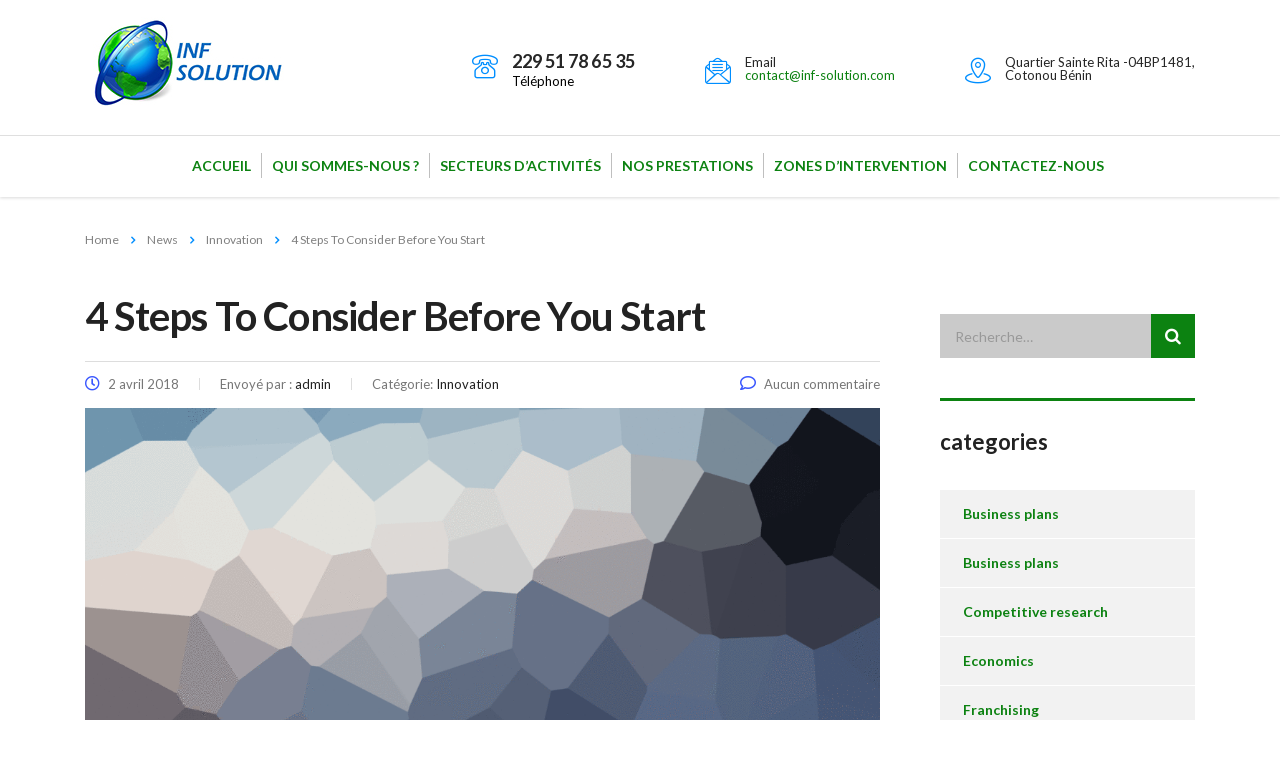

--- FILE ---
content_type: text/html; charset=UTF-8
request_url: https://inf-solution.com/4-steps-to-consider-before-you-start/
body_size: 15077
content:
<!DOCTYPE html>
<html lang="fr-FR" class="stm-site-preloader">
<head>
    <meta charset="UTF-8">
    <meta name="viewport" content="width=device-width, initial-scale=1">
    <link rel="profile" href="http://gmpg.org/xfn/11">
    <link rel="pingback" href="https://inf-solution.com/xmlrpc.php">
    <title>4 Steps To Consider Before You Start &#8211; INF SOLUTION</title>
<link rel='dns-prefetch' href='//js.stripe.com' />
<link rel='dns-prefetch' href='//fonts.googleapis.com' />
<link rel='dns-prefetch' href='//s.w.org' />
<link rel="alternate" type="application/rss+xml" title="INF SOLUTION &raquo; Flux" href="https://inf-solution.com/feed/" />
<link rel="alternate" type="application/rss+xml" title="INF SOLUTION &raquo; Flux des commentaires" href="https://inf-solution.com/comments/feed/" />
<link rel="alternate" type="application/rss+xml" title="INF SOLUTION &raquo; 4 Steps To Consider Before You Start Flux des commentaires" href="https://inf-solution.com/4-steps-to-consider-before-you-start/feed/" />
		<script type="text/javascript">
			window._wpemojiSettings = {"baseUrl":"https:\/\/s.w.org\/images\/core\/emoji\/13.0.0\/72x72\/","ext":".png","svgUrl":"https:\/\/s.w.org\/images\/core\/emoji\/13.0.0\/svg\/","svgExt":".svg","source":{"concatemoji":"https:\/\/inf-solution.com\/wp-includes\/js\/wp-emoji-release.min.js?ver=5.5.17"}};
			!function(e,a,t){var n,r,o,i=a.createElement("canvas"),p=i.getContext&&i.getContext("2d");function s(e,t){var a=String.fromCharCode;p.clearRect(0,0,i.width,i.height),p.fillText(a.apply(this,e),0,0);e=i.toDataURL();return p.clearRect(0,0,i.width,i.height),p.fillText(a.apply(this,t),0,0),e===i.toDataURL()}function c(e){var t=a.createElement("script");t.src=e,t.defer=t.type="text/javascript",a.getElementsByTagName("head")[0].appendChild(t)}for(o=Array("flag","emoji"),t.supports={everything:!0,everythingExceptFlag:!0},r=0;r<o.length;r++)t.supports[o[r]]=function(e){if(!p||!p.fillText)return!1;switch(p.textBaseline="top",p.font="600 32px Arial",e){case"flag":return s([127987,65039,8205,9895,65039],[127987,65039,8203,9895,65039])?!1:!s([55356,56826,55356,56819],[55356,56826,8203,55356,56819])&&!s([55356,57332,56128,56423,56128,56418,56128,56421,56128,56430,56128,56423,56128,56447],[55356,57332,8203,56128,56423,8203,56128,56418,8203,56128,56421,8203,56128,56430,8203,56128,56423,8203,56128,56447]);case"emoji":return!s([55357,56424,8205,55356,57212],[55357,56424,8203,55356,57212])}return!1}(o[r]),t.supports.everything=t.supports.everything&&t.supports[o[r]],"flag"!==o[r]&&(t.supports.everythingExceptFlag=t.supports.everythingExceptFlag&&t.supports[o[r]]);t.supports.everythingExceptFlag=t.supports.everythingExceptFlag&&!t.supports.flag,t.DOMReady=!1,t.readyCallback=function(){t.DOMReady=!0},t.supports.everything||(n=function(){t.readyCallback()},a.addEventListener?(a.addEventListener("DOMContentLoaded",n,!1),e.addEventListener("load",n,!1)):(e.attachEvent("onload",n),a.attachEvent("onreadystatechange",function(){"complete"===a.readyState&&t.readyCallback()})),(n=t.source||{}).concatemoji?c(n.concatemoji):n.wpemoji&&n.twemoji&&(c(n.twemoji),c(n.wpemoji)))}(window,document,window._wpemojiSettings);
		</script>
		<style type="text/css">
img.wp-smiley,
img.emoji {
	display: inline !important;
	border: none !important;
	box-shadow: none !important;
	height: 1em !important;
	width: 1em !important;
	margin: 0 .07em !important;
	vertical-align: -0.1em !important;
	background: none !important;
	padding: 0 !important;
}
</style>
	<link rel='stylesheet' id='sb_instagram_styles-css'  href='https://inf-solution.com/wp-content/plugins/instagram-feed/css/sbi-styles.min.css?ver=2.8' type='text/css' media='all' />
<link rel='stylesheet' id='wp-block-library-css'  href='https://inf-solution.com/wp-includes/css/dist/block-library/style.min.css?ver=5.5.17' type='text/css' media='all' />
<link rel='stylesheet' id='wc-block-vendors-style-css'  href='https://inf-solution.com/wp-content/plugins/woocommerce/packages/woocommerce-blocks/build/vendors-style.css?ver=4.0.0' type='text/css' media='all' />
<link rel='stylesheet' id='wc-block-style-css'  href='https://inf-solution.com/wp-content/plugins/woocommerce/packages/woocommerce-blocks/build/style.css?ver=4.0.0' type='text/css' media='all' />
<link rel='stylesheet' id='contact-form-7-css'  href='https://inf-solution.com/wp-content/plugins/contact-form-7/includes/css/styles.css?ver=5.3.2' type='text/css' media='all' />
<link rel='stylesheet' id='stm-stm-css'  href='https://inf-solution.com/wp-content/uploads/stm_fonts/stm/stm.css?ver=1.0' type='text/css' media='all' />
<link rel='stylesheet' id='stm_zoom_main-css'  href='https://inf-solution.com/wp-content/plugins/eroom-zoom-meetings-webinar//assets/css/frontend/main.css?ver=1.1.9' type='text/css' media='all' />
<link rel='stylesheet' id='linear-css'  href='https://inf-solution.com/wp-content/plugins/eroom-zoom-meetings-webinar//wp-custom-fields-theme-options/assets/linearicons/linear.css?ver=1.1.9' type='text/css' media='all' />
<link rel='stylesheet' id='tp_twitter_plugin_css-css'  href='https://inf-solution.com/wp-content/plugins/recent-tweets-widget/tp_twitter_plugin.css?ver=1.0' type='text/css' media='screen' />
<link rel='stylesheet' id='rs-plugin-settings-css'  href='https://inf-solution.com/wp-content/plugins/revslider/public/assets/css/rs6.css?ver=6.3.9' type='text/css' media='all' />
<style id='rs-plugin-settings-inline-css' type='text/css'>
#rs-demo-id {}
</style>
<link rel='stylesheet' id='woocommerce-layout-css'  href='https://inf-solution.com/wp-content/plugins/woocommerce/assets/css/woocommerce-layout.css?ver=5.0.3' type='text/css' media='all' />
<link rel='stylesheet' id='woocommerce-smallscreen-css'  href='https://inf-solution.com/wp-content/plugins/woocommerce/assets/css/woocommerce-smallscreen.css?ver=5.0.3' type='text/css' media='only screen and (max-width: 768px)' />
<link rel='stylesheet' id='woocommerce-general-css'  href='https://inf-solution.com/wp-content/plugins/woocommerce/assets/css/woocommerce.css?ver=5.0.3' type='text/css' media='all' />
<style id='woocommerce-inline-inline-css' type='text/css'>
.woocommerce form .form-row .required { visibility: visible; }
</style>
<link rel='stylesheet' id='bootstrap-css'  href='https://inf-solution.com/wp-content/themes/consulting/assets/css/bootstrap.min.css?ver=5.2.4' type='text/css' media='all' />
<link rel='stylesheet' id='vc_font_awesome_5_shims-css'  href='https://inf-solution.com/wp-content/plugins/js_composer/assets/lib/bower/font-awesome/css/v4-shims.min.css?ver=6.5.0' type='text/css' media='all' />
<style id='vc_font_awesome_5_shims-inline-css' type='text/css'>
body #wrapper .fa.fa-facebook{font-family:'Font Awesome 5 Brands' !important;}
</style>
<link rel='stylesheet' id='vc_font_awesome_5-css'  href='https://inf-solution.com/wp-content/plugins/js_composer/assets/lib/bower/font-awesome/css/all.min.css?ver=6.5.0' type='text/css' media='all' />
<style id='vc_font_awesome_5-inline-css' type='text/css'>
body #wrapper .fa.fa-map-marker{font-family:'FontAwesome' !important;} body .fa.fa-map-marker:before{content:"\f041"}
</style>
<link rel='stylesheet' id='font-awesome-css'  href='https://inf-solution.com/wp-content/themes/consulting/assets/css/font-awesome.min.css?ver=5.2.4' type='text/css' media='all' />
<link rel='stylesheet' id='consulting-style-css'  href='https://inf-solution.com/wp-content/themes/consulting/style.css?ver=5.2.4' type='text/css' media='all' />
<link rel='stylesheet' id='consulting-layout-css'  href='https://inf-solution.com/wp-content/themes/consulting/assets/css/layouts/layout_barcelona/main.css?ver=5.2.4' type='text/css' media='all' />
<style id='consulting-layout-inline-css' type='text/css'>
.page_title{ background-repeat: no-repeat !important; background-image: url() !important; }.mtc, .mtc_h:hover{
					color: #222831!important
				}.stc, .stc_h:hover{
					color: #4a57fe!important
				}.ttc, .ttc_h:hover{
					color: #3a57fe!important
				}.mbc, .mbc_h:hover, .stm-search .stm_widget_search button{
					background-color: #222831!important
				}.sbc, .sbc_h:hover{
					background-color: #4a57fe!important
				}.tbc, .tbc_h:hover{
					background-color: #3a57fe!important
				}.mbdc, .mbdc_h:hover{
					border-color: #222831!important
				}.sbdc, .sbdc_h:hover{
					border-color: #4a57fe!important
				}.tbdc, .tbdc_h:hover{
					border-color: #3a57fe!important
				}.footer_widgets a { color: #fff; }
</style>
<link rel='stylesheet' id='select2-css'  href='https://inf-solution.com/wp-content/themes/consulting/assets/css/select2.min.css?ver=5.2.4' type='text/css' media='all' />
<link rel='stylesheet' id='header_builder-css'  href='https://inf-solution.com/wp-content/themes/consulting/assets/css/header_builder.css?ver=5.2.4' type='text/css' media='all' />
<link rel='stylesheet' id='consulting-default-font-css'  href='https://fonts.googleapis.com/css?family=Open+Sans%3A400%2C300%2C300italic%2C400italic%2C600%2C600italic%2C700%2C700italic%2C800%2C800italic%26subset%3Dlatin%2Cgreek%2Cgreek-ext%2Cvietnamese%2Ccyrillic-ext%2Clatin-ext%2Ccyrillic%7CMontserrat%3A400%2C500%2C600%2C600semi-bold%2C700%2C700bold&#038;ver=5.2.4' type='text/css' media='all' />
<link rel='stylesheet' id='fancybox-css'  href='https://inf-solution.com/wp-content/themes/consulting/assets/css/jquery.fancybox.css?ver=5.2.4' type='text/css' media='all' />
<link rel='stylesheet' id='stm-skin-custom-generated-css'  href='https://inf-solution.com/wp-content/uploads/stm_uploads/skin-custom.css?ver=540961' type='text/css' media='all' />
<link rel='stylesheet' id='consulting-global-styles-css'  href='https://inf-solution.com/wp-content/themes/consulting/assets/css/layouts/global_styles/main.css?ver=5.2.4' type='text/css' media='all' />
<style id='consulting-global-styles-inline-css' type='text/css'>

    
        .elementor-widget-video .eicon-play {
            border-color: #3a57fe;
            background-color: #3a57fe;
        }

        .elementor-widget-wp-widget-nav_menu ul li,
        .elementor-widget-wp-widget-nav_menu ul li a {
            color: #0c8211;
        }

        .elementor-widget-wp-widget-nav_menu ul li.current-cat:hover>a,
        .elementor-widget-wp-widget-nav_menu ul li.current-cat>a,
        .elementor-widget-wp-widget-nav_menu ul li.current-menu-item:hover>a,
        .elementor-widget-wp-widget-nav_menu ul li.current-menu-item>a,
        .elementor-widget-wp-widget-nav_menu ul li.current_page_item:hover>a,
        .elementor-widget-wp-widget-nav_menu ul li.current_page_item>a,
        .elementor-widget-wp-widget-nav_menu ul li:hover>a {
            border-left-color: #008eff;
        }

        div.elementor-widget-button a.elementor-button,
        div.elementor-widget-button .elementor-button {
            background-color: #0c8211;
        }

        div.elementor-widget-button a.elementor-button:hover,
        div.elementor-widget-button .elementor-button:hover {
            background-color: #3a57fe;
            color: #0c8211;
        }

        .elementor-default .elementor-text-editor ul:not(.elementor-editor-element-settings) li:before,
        .elementor-default .elementor-widget-text-editor ul:not(.elementor-editor-element-settings) li:before {
            color: #008eff;
        }

        .consulting_elementor_wrapper .elementor-tabs .elementor-tabs-content-wrapper .elementor-tab-mobile-title,
        .consulting_elementor_wrapper .elementor-tabs .elementor-tabs-wrapper .elementor-tab-title {
            background-color: #3a57fe;
        }

        .consulting_elementor_wrapper .elementor-tabs .elementor-tabs-content-wrapper .elementor-tab-mobile-title,
        .consulting_elementor_wrapper .elementor-tabs .elementor-tabs-wrapper .elementor-tab-title a {
            color: #0c8211;
        }

        .consulting_elementor_wrapper .elementor-tabs .elementor-tabs-content-wrapper .elementor-tab-mobile-title.elementor-active,
        .consulting_elementor_wrapper .elementor-tabs .elementor-tabs-wrapper .elementor-tab-title.elementor-active {
            background-color: #0c8211;
        }

        .consulting_elementor_wrapper .elementor-tabs .elementor-tabs-content-wrapper .elementor-tab-mobile-title.elementor-active,
        .consulting_elementor_wrapper .elementor-tabs .elementor-tabs-wrapper .elementor-tab-title.elementor-active a {
            color: #3a57fe;
        }

        .radial-progress .circle .mask .fill {
            background-color: #3a57fe;
        }

    

    
</style>
<link rel='stylesheet' id='cc-builder-awesome-css-css'  href='https://inf-solution.com/wp-content/plugins/cost-calculator-builder/frontend/dist/css/all.min.css?ver=2.1.3' type='text/css' media='all' />
<link rel='stylesheet' id='calc-builder-app-css-css'  href='https://inf-solution.com/wp-content/plugins/cost-calculator-builder/frontend/dist/bundle.css?ver=2.1.3' type='text/css' media='all' />
<link rel='stylesheet' id='ccb-material-css-css'  href='https://inf-solution.com/wp-content/plugins/cost-calculator-builder/frontend/dist/css/material.css?ver=2.1.3' type='text/css' media='all' />
<link rel='stylesheet' id='ccb-material-style-css-css'  href='https://inf-solution.com/wp-content/plugins/cost-calculator-builder/frontend/dist/css/material-styles.css?ver=2.1.3' type='text/css' media='all' />
<link rel='stylesheet' id='js_composer_front-css'  href='https://inf-solution.com/wp-content/plugins/js_composer/assets/css/js_composer.min.css?ver=6.5.0' type='text/css' media='all' />
<link rel='stylesheet' id='stm_hb_main-css'  href='https://inf-solution.com/wp-content/plugins/pearl-header-builder/assets/frontend/assets/css/header/main.css?ver=1.0' type='text/css' media='all' />
<link rel='stylesheet' id='stm_hb_sticky-css'  href='https://inf-solution.com/wp-content/plugins/pearl-header-builder/assets/frontend/assets/vendor/sticky.css?ver=1.0' type='text/css' media='all' />
<link rel='stylesheet' id='fontawesome-css'  href='https://inf-solution.com/wp-content/plugins/pearl-header-builder/assets/frontend/assets/css/font-awesome.min.css?ver=1.0' type='text/css' media='all' />
<link rel='stylesheet' id='stm-google-fonts-css'  href='//fonts.googleapis.com/css?family=Lato%7CLato%3Aregular%2Citalic%2C700%2C100%2C100italic%2C300%2C300italic%2C700italic%2C900%2C900italic&#038;subset=latin%2Clatin-ext&#038;ver=5.2.4' type='text/css' media='all' />
<script type='text/javascript' src='https://inf-solution.com/wp-includes/js/jquery/jquery.js?ver=1.12.4-wp' id='jquery-core-js'></script>
<script type='text/javascript' src='https://inf-solution.com/wp-content/plugins/revslider/public/assets/js/rbtools.min.js?ver=6.3.9' id='tp-tools-js'></script>
<script type='text/javascript' src='https://inf-solution.com/wp-content/plugins/revslider/public/assets/js/rs6.min.js?ver=6.3.9' id='revmin-js'></script>
<script type='text/javascript' src='https://inf-solution.com/wp-content/plugins/woocommerce/assets/js/jquery-blockui/jquery.blockUI.min.js?ver=2.70' id='jquery-blockui-js'></script>
<script type='text/javascript' id='wc-add-to-cart-js-extra'>
/* <![CDATA[ */
var wc_add_to_cart_params = {"ajax_url":"\/wp-admin\/admin-ajax.php","wc_ajax_url":"\/?wc-ajax=%%endpoint%%","i18n_view_cart":"Voir le panier","cart_url":"https:\/\/inf-solution.com","is_cart":"","cart_redirect_after_add":"no"};
/* ]]> */
</script>
<script type='text/javascript' src='https://inf-solution.com/wp-content/plugins/woocommerce/assets/js/frontend/add-to-cart.min.js?ver=5.0.3' id='wc-add-to-cart-js'></script>
<script type='text/javascript' src='https://inf-solution.com/wp-content/plugins/js_composer/assets/js/vendors/woocommerce-add-to-cart.js?ver=6.5.0' id='vc_woocommerce-add-to-cart-js-js'></script>
<script type='text/javascript' src='https://js.stripe.com/v3/?ver=5.5.17' id='calc-stripe-js'></script>
<link rel="https://api.w.org/" href="https://inf-solution.com/wp-json/" /><link rel="alternate" type="application/json" href="https://inf-solution.com/wp-json/wp/v2/posts/2196" /><link rel="EditURI" type="application/rsd+xml" title="RSD" href="https://inf-solution.com/xmlrpc.php?rsd" />
<link rel="wlwmanifest" type="application/wlwmanifest+xml" href="https://inf-solution.com/wp-includes/wlwmanifest.xml" /> 
<link rel='prev' title='8 Tips for Building a Bankable Business' href='https://inf-solution.com/8-tips-for-building-a-bankable-business/' />
<link rel='next' title='A Fruitful Retirement: Social Security Benefit' href='https://inf-solution.com/a-fruitful-retirement-social-security-benefit/' />
<meta name="generator" content="WordPress 5.5.17" />
<meta name="generator" content="WooCommerce 5.0.3" />
<link rel="canonical" href="https://inf-solution.com/4-steps-to-consider-before-you-start/" />
<link rel='shortlink' href='https://inf-solution.com/?p=2196' />
<link rel="alternate" type="application/json+oembed" href="https://inf-solution.com/wp-json/oembed/1.0/embed?url=https%3A%2F%2Finf-solution.com%2F4-steps-to-consider-before-you-start%2F" />
<link rel="alternate" type="text/xml+oembed" href="https://inf-solution.com/wp-json/oembed/1.0/embed?url=https%3A%2F%2Finf-solution.com%2F4-steps-to-consider-before-you-start%2F&#038;format=xml" />
<script type="text/javascript">window.wp_data = {"ccb_ajax_add_review":"d2e09cf2ef"};</script><script type="text/javascript">window.ccb_nonces = {"save_settings":"3de95cd08a"};</script>        <script>
            var daysStr = "Days";
            var hoursStr = "Hours";
            var minutesStr = "Minutes";
            var secondsStr = "Seconds";
        </script>
            <script type="text/javascript">
        var stm_wpcfto_ajaxurl = 'https://inf-solution.com/wp-admin/admin-ajax.php';
    </script>

    <style>
        .vue_is_disabled {
            display: none;
        }
    </style>
        <script>
        var stm_wpcfto_nonces = {"load_modal":"998a36cd29","load_content":"0a26170bdc","get_image_url":"d0481bc57c","start_quiz":"5e462c917e","user_answers":"8edd958b88","get_order_info":"16cfde18ff","user_orders":"eb1d0d8220","stm_lms_get_instructor_courses":"70ddadba19","stm_lms_add_comment":"6037303e45","stm_lms_get_comments":"c9d945c8a7","stm_lms_login":"0fbd206a91","stm_lms_register":"d883c6ea47","stm_lms_become_instructor":"f4300c0a49","stm_lms_enterprise":"b91c731a2a","stm_lms_get_user_courses":"36fe869f22","stm_lms_get_user_quizzes":"e37b29e299","stm_lms_wishlist":"e4ab7632a1","stm_lms_save_user_info":"bcf3b81fe3","stm_lms_lost_password":"833ea490e7","stm_lms_change_avatar":"d5f28d064d","stm_lms_delete_avatar":"dd6717efad","stm_lms_complete_lesson":"824850d5ed","stm_lms_use_membership":"fed344598b","stm_lms_change_featured":"bbaf533039","stm_lms_delete_course_subscription":"672282508a","stm_lms_get_reviews":"454da0e48c","stm_lms_add_review":"4014412d57","stm_lms_add_to_cart":"ccee68acc6","stm_lms_delete_from_cart":"5660a1f1e6","stm_lms_purchase":"8a76401953","stm_lms_send_message":"3878536473","stm_lms_get_user_conversations":"5a0abfe817","stm_lms_get_user_messages":"10115e0f41","stm_curriculum":"edd19eb758","stm_manage_posts":"cbde1c9183","stm_lms_change_post_status":"ea51d55c8e","stm_curriculum_create_item":"4cc409a468","stm_curriculum_get_item":"e77c3ded7b","stm_save_questions":"0b6855d6f6","stm_save_title":"445d7278cb","stm_save_settings":"ff364bd75b","stm_lms_tables_update":"4dda3bc825","stm_lms_get_enterprise_groups":"6dff25e3de","stm_lms_get_enterprise_group":"65051b107d","stm_lms_add_enterprise_group":"82285d949d","stm_lms_delete_enterprise_group":"f1280f0b0d","stm_lms_add_to_cart_enterprise":"1a699407b9","stm_lms_get_user_ent_courses":"98ef48163f","stm_lms_delete_user_ent_courses":"680ee5133c","stm_lms_add_user_ent_courses":"d9a889bf4d","stm_lms_change_ent_group_admin":"496f3cbc97","stm_lms_delete_user_from_group":"d11ed8fe03","stm_lms_import_groups":"4499fa770b","stm_lms_upload_file_assignment":"6a13fd0203","stm_lms_delete_assignment_file":"7ac15947d7","stm_lms_save_draft_content":"3dac4f8cec","stm_lms_accept_draft_assignment":"0a03259470","stm_lms_get_assignment_data":"51daea7e04","stm_lms_get_instructor_assingments":"01c6e80cf1","stm_lms_get_user_assingments":"30a224ff7d","stm_lms_edit_user_answer":"fffab4224e","stm_lms_get_user_points_history":"58a9c9fc3c","stm_lms_buy_for_points":"5bcc88e515","stm_lms_get_point_users":"f357800bc9","stm_lms_get_user_points_history_admin":"2fac1a890d","stm_lms_change_points":"905c269bba","stm_lms_delete_points":"ef3d32dc5f","stm_lms_get_user_bundles":"9d9ab5c219","stm_lms_change_bundle_status":"072c540820","stm_lms_delete_bundle":"22e710de52","stm_lms_get_co_courses":"1cfef12886","stm_lms_check_certificate_code":"df50ccdf70","wpcfto_upload_file":"e14f048d98"};
    </script>
            <script type="text/javascript">
            var ajaxurl = 'https://inf-solution.com/wp-admin/admin-ajax.php';
            var stm_ajax_load_events = '17c6c73211';
            var stm_ajax_load_portfolio = '89f9160de2';
            var stm_ajax_add_event_member_sc = 'a83dec1fd2';
            var stm_custom_register = '596bbacecb';
            var stm_get_prices = 'de4dd382f2';
            var stm_get_history = 'ccb4be3263';
            var consulting_install_plugin = 'ab87499e4b';
            var stm_ajax_add_review = '83ef72fe13';
        </script>
        	<noscript><style>.woocommerce-product-gallery{ opacity: 1 !important; }</style></noscript>
	<style type="text/css">.recentcomments a{display:inline !important;padding:0 !important;margin:0 !important;}</style><meta name="generator" content="Powered by WPBakery Page Builder - drag and drop page builder for WordPress."/>
<meta name="generator" content="Powered by Slider Revolution 6.3.9 - responsive, Mobile-Friendly Slider Plugin for WordPress with comfortable drag and drop interface." />
<script type="text/javascript">function setREVStartSize(e){
			//window.requestAnimationFrame(function() {				 
				window.RSIW = window.RSIW===undefined ? window.innerWidth : window.RSIW;	
				window.RSIH = window.RSIH===undefined ? window.innerHeight : window.RSIH;	
				try {								
					var pw = document.getElementById(e.c).parentNode.offsetWidth,
						newh;
					pw = pw===0 || isNaN(pw) ? window.RSIW : pw;
					e.tabw = e.tabw===undefined ? 0 : parseInt(e.tabw);
					e.thumbw = e.thumbw===undefined ? 0 : parseInt(e.thumbw);
					e.tabh = e.tabh===undefined ? 0 : parseInt(e.tabh);
					e.thumbh = e.thumbh===undefined ? 0 : parseInt(e.thumbh);
					e.tabhide = e.tabhide===undefined ? 0 : parseInt(e.tabhide);
					e.thumbhide = e.thumbhide===undefined ? 0 : parseInt(e.thumbhide);
					e.mh = e.mh===undefined || e.mh=="" || e.mh==="auto" ? 0 : parseInt(e.mh,0);		
					if(e.layout==="fullscreen" || e.l==="fullscreen") 						
						newh = Math.max(e.mh,window.RSIH);					
					else{					
						e.gw = Array.isArray(e.gw) ? e.gw : [e.gw];
						for (var i in e.rl) if (e.gw[i]===undefined || e.gw[i]===0) e.gw[i] = e.gw[i-1];					
						e.gh = e.el===undefined || e.el==="" || (Array.isArray(e.el) && e.el.length==0)? e.gh : e.el;
						e.gh = Array.isArray(e.gh) ? e.gh : [e.gh];
						for (var i in e.rl) if (e.gh[i]===undefined || e.gh[i]===0) e.gh[i] = e.gh[i-1];
											
						var nl = new Array(e.rl.length),
							ix = 0,						
							sl;					
						e.tabw = e.tabhide>=pw ? 0 : e.tabw;
						e.thumbw = e.thumbhide>=pw ? 0 : e.thumbw;
						e.tabh = e.tabhide>=pw ? 0 : e.tabh;
						e.thumbh = e.thumbhide>=pw ? 0 : e.thumbh;					
						for (var i in e.rl) nl[i] = e.rl[i]<window.RSIW ? 0 : e.rl[i];
						sl = nl[0];									
						for (var i in nl) if (sl>nl[i] && nl[i]>0) { sl = nl[i]; ix=i;}															
						var m = pw>(e.gw[ix]+e.tabw+e.thumbw) ? 1 : (pw-(e.tabw+e.thumbw)) / (e.gw[ix]);					
						newh =  (e.gh[ix] * m) + (e.tabh + e.thumbh);
					}				
					if(window.rs_init_css===undefined) window.rs_init_css = document.head.appendChild(document.createElement("style"));					
					document.getElementById(e.c).height = newh+"px";
					window.rs_init_css.innerHTML += "#"+e.c+"_wrapper { height: "+newh+"px }";				
				} catch(e){
					console.log("Failure at Presize of Slider:" + e)
				}					   
			//});
		  };</script>
<style type="text/css" title="dynamic-css" class="options-output">.top_nav_wr .top_nav .logo a img{width:170px;}body,
					body .vc_general.vc_btn3 small,
					.vc_testimonials.style_4.navigation-arrows .vc_testimonials_carousel_wr .item .testimonial_info,
					.default_widgets .widget.widget_nav_menu ul li .children li,
					.default_widgets .widget.widget_categories ul li .children li,
					.default_widgets .widget.widget_product_categories ul li .children li,
					.stm_sidebar .widget.widget_nav_menu ul li .children li,
					.stm_sidebar .widget.widget_categories ul li .children li,
					.stm_sidebar .widget.widget_product_categories ul li .children li,
					.shop_widgets .widget.widget_nav_menu ul li .children li,
					.shop_widgets .widget.widget_categories ul li .children li,
					.shop_widgets .widget.widget_product_categories ul li .children li,
					body.header_style_4 .header_top .icon_text .text strong, normal-font{font-family:Lato;} h1, .h1,
					h2, .h2,
					h3, .h3,
					h4, .h4,
					h5, .h5,
					h6, .h6,
					.staff_list.grid.short-view ul .staff_custom_link a,
					.stm_works_wr.grid_with_carousel .owl-stage-outer .info .title,
					.stocks_table .single-item div.exchange_box .stock-exchange,
					.stm-header__hb .stm-navigation__default ul li,
					.vc_testimonials.style_4.navigation-bullets .vc_testimonials_carousel_wr .item > p,
					.vc_testimonials.style_4.navigation-arrows .vc_testimonials_carousel_wr .item > p,
					.icon_box.style_1.icon_left p,
					.stm_pricing_plan .top .title,
					.stm_pricing_plan .top .price,
					.stm_pricing_plan .top .subtitle,
					.stm_pricing_plan .top .stm_label,
					.top_nav .top_nav_wrapper > ul,
					.top_nav .icon_text strong,
					.stm_testimonials .item .testimonial-info .testimonial-text .name,
					.stats_counter .counter_title,
					.stm_contact .stm_contact_info .stm_contact_job,
					.vacancy_table_wr .vacancy_table thead th,
					.testimonials_carousel .testimonial .info .position,
					.testimonials_carousel .testimonial .info .company,
					.stm_gmap_wrapper .gmap_addresses .addresses .item .title,
					.company_history > ul > li .year,
					.stm_works_wr.grid .stm_works .item .item_wr .title,
					.stm_works_wr.grid_with_filter .stm_works .item .info .title,
					body .vc_general.vc_btn3,
					.consulting-rev-title,
					.consulting-rev-title-2,
					.consulting-rev-title-3,
					.consulting-rev-text,
					body .vc_tta-container .vc_tta.vc_general.vc_tta-tabs.theme_style .vc_tta-tabs-container .vc_tta-tabs-list .vc_tta-tab a,
					strong, b,
					.button,
					.woocommerce a.button,
					.woocommerce button.button,
					.woocommerce input.button,
					.woocommerce-cart .wc-proceed-to-checkout a.checkout-button,
					.woocommerce input.button.alt,
					.request_callback p,
					ul.comment-list .comment .comment-author,
					.page-numbers .page-numbers,
					#footer .footer_widgets .widget.widget_recent_entries ul li a,
					.default_widgets .widget.widget_nav_menu ul li,
					.default_widgets .widget.widget_categories ul li,
					.default_widgets .widget.widget_product_categories ul li,
					.stm_sidebar .widget.widget_nav_menu ul li, .stm_sidebar .widget.widget_categories ul li,
					.stm_sidebar .widget.widget_product_categories ul li,
					.shop_widgets .widget.widget_nav_menu ul li,
					.shop_widgets .widget.widget_categories ul li,
					.shop_widgets .widget.widget_product_categories ul li,
					.default_widgets .widget.widget_recent_entries ul li a,
					.stm_sidebar .widget.widget_recent_entries ul li a,
					.shop_widgets .widget.widget_recent_entries ul li a,
					.staff_bottom_wr .staff_bottom .infos .info,
					.woocommerce .widget_price_filter .price_slider_amount .button,
					.woocommerce ul.product_list_widget li .product-title,
					.woocommerce ul.products li.product .price,
					.woocommerce a.added_to_cart,
					.woocommerce div.product .woocommerce-tabs ul.tabs li a,
					.woocommerce div.product form.cart .variations label,
					.woocommerce table.shop_table th,
					.woocommerce-cart table.cart th.product-name a,
					.woocommerce-cart table.cart td.product-name a,
					.woocommerce-cart table.cart th .amount,
					.woocommerce-cart table.cart td .amount,
					.stm_services .item .item_wr .content .read_more,
					.staff_list ul li .staff_info .staff_department,
					.stm_partner.style_2 .stm_partner_content .position,
					.comment-body .comment-text ul li,
					body.header_style_4 .header_top .icon_text.big .text strong,
					.info_box .read_more,
					.stm_services_tabs .service_tab_item .service_name,
					.stm_services_tabs .services_categories ul li a,
					.stm_services_tabs .service_tab_item .service_cost,
					.vc_custom_heading .subtitle,
					.stm_gmap_wrapper .gmap_addresses .addresses .item .title,
					.info_box h4,
					.testimonials_carousel.style_2 .item .testimonial-info .testimonial-text .name,
					.staff_carousel_item .staff_department,
					body.header_style_5 .header_top .info-text strong,
					.stm_works_wr.grid_2.style_1 .stm_works .item .item_wr .title,
					.stm_works_wr.grid_2.style_2 .stm_works .item .item_wr .title,
					.stm_works_wr.grid_with_filter.style_1 .stm_works .item .item_wr .title,
					.stm_works_wr.grid_with_filter.style_2 .stm_works .item .item_wr .title,
					body.header_style_7 .side_nav .main_menu_nav > li > a,
					body.header_style_7 .side_nav .main_menu_nav > li ul li a,
					body .vc_progress_bar .vc_label,
					body .quote_box .quote,
					body .quote_box .author_info .author_name,
					.wpb_wrapper .vc_pie_chart,
					.stm_portfolio_info .stm_portfolio_info_row .item .portfolio_info_title,
					.stm_events_modern .stm_events_modern_list .item .item_wr .content .stm_events_modern_row .event_speaker_content .event_speaker_name a,
					body.header_style_5 .header_top .info-text b, #header, .icon_box.style_5 .text_more, .heading-font, .stm_works_wr.grid_with_filter.style_1 .works_filter a, .vc_testimonials.style_3.navigation-arrows .vc_testimonials_carousel_wr .item>p,
					.testimonials_carousel.style_1:not(.disable_carousel) .testimonial .info .stm_testimonial_excerpt p{font-family:Lato;}body{font-weight:400;}body{font-size:14px;}p{font-size:14px;}p{line-height:22px;}h1, .h1{font-weight:700;}h1, .h1{font-size:48px;}h1, .h1{line-height:54px;}h1, .h1{text-transform:none;}h1, .h1{letter-spacing:-1.9px;}h2, .h2{font-weight:700;}h2, .h2{font-size:40px;}h2, .h2{line-height:44px;}h2, .h2{text-transform:none;}h2, .h2{letter-spacing:-0.8px;}h3, .h3{font-weight:700;}h3, .h3{font-size:28px;}h3, .h3{line-height:34px;}h3, .h3{text-transform:none;}h4, .h4{font-weight:600;}h4, .h4{font-size:24px;}h4, .h4{line-height:30px;}h4, .h4{text-transform:none;}h5, .h5{font-weight:600;}h5, .h5{font-size:22px;}h5, .h5{line-height:26px;}h5, .h5{text-transform:none;}h6, .h6{font-weight:600;}h6, .h6{font-size:15px;}h6, .h6{line-height:30px;}h6, .h6{text-transform:none;}</style>
<style type="text/css" data-type="vc_shortcodes-custom-css">.vc_custom_1459505959648{margin-bottom: -60px !important;}.vc_custom_1452702342137{padding-right: 45px !important;}.vc_custom_1456126057085{margin-bottom: 20px !important;}.vc_custom_1452700243026{margin-bottom: 39px !important;}.vc_custom_1545392437751{margin-bottom: 0px !important;}</style><noscript><style> .wpb_animate_when_almost_visible { opacity: 1; }</style></noscript></head>
<body class="post-template-default single single-post postid-2196 single-format-standard theme-consulting woocommerce-no-js site_layout_barcelona stm_top_bar_style_2  header_style_3 mobile_grid_landscape vc_sidebar_page eroom-enabled wpb-js-composer js-comp-ver-6.5.0 vc_responsive">
<div id="wrapper">
    <div id="fullpage" class="content_wrapper">
                        <header id="header">
                            <style type="text/css" id="styles-stm_hb_settings">@media (max-width:1023px) and (min-width:425px) {.stm-header__element.object720{order: -2300}}@media (max-width:425px) {.stm-header__element.object720{order: -2300}}.stm-header__element.object720{}@media (max-width:1023px) and (min-width:425px) {.stm-header__element.object499{order: -2110}}@media (max-width:425px) {.stm-header__element.object499{order: -2110}}.stm-header__element.object499{}@media (max-width:1023px) and (min-width:425px) {.stm-header__element.object479{order: -2200}}@media (max-width:425px) {.stm-header__element.object479{order: -2200}}.stm-header__element.object479{}@media (max-width:1023px) and (min-width:425px) {.stm-header__element.object676{order: -2200}}@media (max-width:425px) {.stm-header__element.object676{order: -2200}}.stm-header__element.object676{}@media (max-width:1023px) and (min-width:425px) {.stm-header__element.object717{order: -2200}}@media (max-width:425px) {.stm-header__element.object717{order: -2200}}.stm-header__element.object717{}.stm-header{}.stm-header:before{}.stm-header__row_color_top{color:#ffffff;} .stm-header__row_color_top .stm-icontext__text {color:#ffffff;} .stm-header__row_color_top a {color:#ffffff;} .stm-header__row_color_top .dropdown-toggle {color:#ffffff!important;} .stm-header__row_color_top a:hover, .stm-navigation__default > ul > li > a:hover {color:#4a57fe!important;} .stm-header__row_color_top li:hover a {color:#4a57fe;} .stm-header__row_color_top .stm-switcher__trigger_default:after {border-top-color:#ffffff;} .stm-header__row_color_top .dropdown-toggle:after {border-top-color:#ffffff!important;}.stm-header__row_color_top:before{background-color:#262626;}.stm-header__row_color_center{padding-top:17px;padding-bottom:13px;} .stm-header__row_color_center .stm-icontext__text {color:;} .stm-header__row_color_center a {color:;} .stm-header__row_color_center .dropdown-toggle {color:!important;} .stm-header__row_color_center li:hover > a {color:#4a57fe!important;} .stm-header__row_color_center a:hover, .stm-navigation__default > ul > li > a:hover {color:#4a57fe!important;} .stm-header__row_color_center a > .divider {color:!important;} .stm-header__row_color_center a:hover > .divider {color:!important;} .stm-header__row_color_center li:hover > a > .divider {color:!important;} .stm-header__row_color_center .stm-switcher__trigger_default:after {border-top-color:;} .stm-header__row_color_center .dropdown-toggle:after {border-top-color:!important;}.stm-header__row_color_center:before{}.stm-header__row_color_bottom{padding-top:17px;padding-bottom:19px;} .stm-header__row_color_bottom .stm-icontext__text {color:;} .stm-header__row_color_bottom a {color:;} .stm-header__row_color_bottom .dropdown-toggle {color:!important;} .stm-header__row_color_bottom a:hover, .stm-navigation__default > ul > li > a:hover {color:!important;} .stm-header__row_color_bottom li:hover a {color:;} .stm-header__row_color_bottom .stm-switcher__trigger_default:after {border-top-color:;} .stm-header__row_color_bottom .dropdown-toggle:after {border-top-color:!important;}.stm-header__row_color_bottom:before{}                .stm_hb_mtc,.stm_hb_mtc_h:hover,.stm_hb_mtc_b:before,.stm_hb_mtc_b_h:hover:before,.stm_hb_mtc_a:after,.stm_hb_mtc_a_h:hover:after,.stm_hb_mtc_a_h.active,.mini-cart {color: #010101 !important}
                            .stm_hb_stc,.stm_hb_stc_h:hover,.stm_hb_stc_a:after,.stm_hb_stc_a_h:hover:after,.stm_hb_stc_b:before,.stm_hb_stc_b_h:hover:before {color: #3595d6 !important}
                            .stm_hb_ttc,.stm_hb_ttc_h:hover,.stm_hb_ttc_a:after,.stm_hb_ttc_a_h:hover:after,.stm_hb_ttc_b:before,.stm_hb_ttc_b_h:hover:before {color: #3595d6 !important}
                            .stm_hb_mbc,.stm_hb_mbc_h:hover,.stm_hb_mbc_b:before,.stm_hb_mbc_b_h:hover:before,.stm_hb_mbc_a:after,.stm_hb_mbc_a_h:hover:after,.stm_hb_mbc_h.active,.stm-search .stm_widget_search button[type=submit] {background-color: #010101 !important}
                            .stm_hb_sbc,.stm_hb_sbc_h:hover,.stm_hb_sbc_a:after,.stm_hb_sbc_a_h:hover:after,.stm_hb_sbc_b:before,.stm_hb_sbc_b_h:hover:before {background-color: #3595d6 !important}
                            .stm_hb_tbc,.stm_hb_tbc_h:hover,.stm_hb_tbc_h.active,.stm_hb_tbc_a:after,.stm_hb_tbc_a_h:hover:after,.stm_hb_tbc_b:before,.stm_hb_tbc_b_h:hover:before {background-color: #3595d6 !important}
                            .stm_hb_mbdc,.stm_hb_mbdc_h:hover,.stm_hb_mbdc_b:before,.stm_hb_mbdc_b_h:hover:before,.stm_hb_mbdc_a:after,.stm_hb_mbdc_a_h:hover:after,.stm-search .stm_widget_search .form-control:focus {border-color: #010101 !important}
                            .stm_hb_sbdc,.stm_hb_sbdc_h:hover,.stm_hb_sbdc_a:after,.stm_hb_sbdc_a_h:hover:after,.stm_hb_sbdc_b:before,.stm_hb_sbdc_b_h:hover:before {border-color: #3595d6 !important}
                            .stm_hb_tbdc,.stm_hb_tbdc_h:hover,.stm_hb_tbdc_a:after,.stm_hb_tbdc_a_h:hover:after,.stm_hb_tbdc_b:before,.stm_hb_tbdc_b_h:hover:before {border-color: #3595d6 !important}
            </style>
<script type="text/javascript">
    var stm_sticky = '';
</script>

<div class="stm-header stm-header__hb" id="stm_stm_hb_settings">
					
            <div class="stm-header__row_color stm-header__row_color_center elements_in_row_2">
                <div class="container">
                    <div class="stm-header__row stm-header__row_center">
						                                <div class="stm-header__cell stm-header__cell_left">
									                                            <div class="stm-header__element object499 stm-header__element_">
												

	<div class="stm-logo">
		<a href="https://inf-solution.com" title="">
                            <img width="199" height="90" src="https://inf-solution.com/wp-content/uploads/2019/09/logo-inf.jpg" class="attachment-full size-full" alt="" loading="lazy" />            		</a>
	</div>
                                              </div>
										                                </div>
							                                <div class="stm-header__cell stm-header__cell_right">
									                                            <div class="stm-header__element object479 stm-header__element_">
												
	<div class="stm-iconbox">
					<i class="stm-iconbox__icon stm_hb_mtc stm-iconbox__icon_left icon_22px stm-phone_13"></i>
				<div class="stm-iconbox__info">
							<div class="stm-iconbox__text stm-iconbox__text_nomargin" >
					229 51 78 65 35				</div>
						
				<div class="stm-iconbox__description" >
					<a class="stm_hb_mtc" href="#" data-toggle="modal" data-target="#iconBoxModal_1480">Téléphone</a>				</div>

					</div>
	</div>




    <div class="modal"
         id="iconBoxModal_1480"
         tabindex="-1"
         role="dialog"
         aria-labelledby="headerModal1480">
        <div class="modal-dialog" style="width:600px;" role="document">
            <div class="modal-content">

                <div class="modal-body">
                    <div class="stm-content">
                        <div class="row">
							                        </div>
                    </div>
                </div>

            </div>
        </div>
    </div>

                                            </div>
										                                            <div class="stm-header__element object676 stm-header__element_">
												
	<div class="stm-iconbox">
					<i class="stm-iconbox__icon stm_hb_mtc stm-iconbox__icon_left icon_22px stm-mail_13"></i>
				<div class="stm-iconbox__info">
						
				<div class="stm-iconbox__description" >
					Email <br><a>contact@inf-solution.com</a>				</div>

					</div>
	</div>


                                            </div>
										                                            <div class="stm-header__element object717 stm-header__element_">
												
	<div class="stm-iconbox">
					<i class="stm-iconbox__icon stm_hb_mtc stm-iconbox__icon_left icon_22px stm-pin_13"></i>
				<div class="stm-iconbox__info">
						
				<div class="stm-iconbox__description" >
					Quartier Sainte Rita -04BP1481,<br>Cotonou Bénin				</div>

					</div>
	</div>


                                            </div>
										                                </div>
							                    </div>
                </div>
            </div>
				
            <div class="stm-header__row_color stm-header__row_color_bottom elements_in_row_1">
                <div class="container">
                    <div class="stm-header__row stm-header__row_bottom">
						                                <div class="stm-header__cell stm-header__cell_center">
									                                            <div class="stm-header__element object720 stm-header__element_default">
												
        
        <style type="text/css">body .stm-header__hb .stm-header__element.object720 .stm-navigation > ul > li:hover > a, body .stm-header__hb .stm-header__element.object720 .stm-navigation > ul > li > a:hover { color: #262626 !important; }.stm-header__hb .stm-header__element.object720 .stm-navigation > ul > li .sub-menu li a { color: #002e5b !important; }.stm-header__hb .stm-header__element.object720 .stm-navigation > ul > li .sub-menu li a:hover { color: #262626 !important; }</style>
    
    <div class="stm-navigation heading_font stm-navigation__default stm-navigation__default stm-navigation__none stm-navigation__" >
        
        <ul >
			<li id="menu-item-7045" class="menu-item menu-item-type-post_type menu-item-object-page menu-item-home menu-item-7045"><a href="https://inf-solution.com/">Accueil</a></li>
<li id="menu-item-7046" class="menu-item menu-item-type-post_type menu-item-object-page menu-item-7046"><a href="https://inf-solution.com/qui-sommes-nous/">Qui sommes-nous ?</a></li>
<li id="menu-item-7048" class="menu-item menu-item-type-post_type menu-item-object-page menu-item-7048"><a href="https://inf-solution.com/secteurs-d-activites/">Secteurs d’activités</a></li>
<li id="menu-item-7113" class="menu-item menu-item-type-post_type menu-item-object-page menu-item-7113"><a href="https://inf-solution.com/nos-prestations/">Nos Prestations</a></li>
<li id="menu-item-7111" class="menu-item menu-item-type-post_type menu-item-object-page menu-item-7111"><a href="https://inf-solution.com/zones-dintervention/">Zones d’intervention</a></li>
<li id="menu-item-7112" class="menu-item menu-item-type-post_type menu-item-object-page menu-item-7112"><a href="https://inf-solution.com/contactez-nous/">Contactez-nous</a></li>
        </ul>


		
    </div>

                                            </div>
										                                </div>
							                    </div>
                </div>
            </div>
		</div>


<div class="stm-header__overlay"></div>

<div class="stm_mobile__header">
    <div class="container">
        <div class="stm_flex stm_flex_center stm_flex_last stm_flex_nowrap">
                            <div class="stm_mobile__logo">
                    <a href="https://inf-solution.com/"
                       title="Home">
                        <img src="https://inf-solution.com/wp-content/themes/consulting/assets/images/tmp/layout_barcelona/logo_dark.svg"
                             alt="Site Logo"/>
                    </a>
                </div>
                        <div class="stm_mobile__switcher stm_flex_last js_trigger__click"
                 data-element=".stm-header, .stm-header__overlay"
                 data-toggle="false">
                <span class="stm_hb_mbc"></span>
                <span class="stm_hb_mbc"></span>
                <span class="stm_hb_mbc"></span>
            </div>
        </div>
    </div>
</div>                    </header>
        <div id="main" >
            	<div class="page_title transparent disable_title">
					<div class="container">
				            <div class="breadcrumbs">
                <!-- Breadcrumb NavXT 6.6.0 -->
<span typeof="v:Breadcrumb"><a rel="v:url" property="v:title" title="Go to INF SOLUTION." href="https://inf-solution.com" class="home">Home</a></span><span><i class="fa fa-angle-right"></i></span><span property="itemListElement" typeof="ListItem"><a property="item" typeof="WebPage" title="Go to News." href="https://inf-solution.com/blog/" class="post-root post post-post"><span property="name">News</span></a><meta property="position" content="2"></span><span><i class="fa fa-angle-right"></i></span><span property="itemListElement" typeof="ListItem"><a property="item" typeof="WebPage" title="Go to the Innovation category archives." href="https://inf-solution.com/category/innovation/" class="taxonomy category"><span property="name">Innovation</span></a><meta property="position" content="3"></span><span><i class="fa fa-angle-right"></i></span><span property="itemListElement" typeof="ListItem"><span property="name">4 Steps To Consider Before You Start</span><meta property="position" content="4"></span>            </div>
        							</div>
			</div>
            <div class="container">

<div class="content-area">

	<article id="post-2196" class="post-2196 post type-post status-publish format-standard has-post-thumbnail hentry category-innovation">
    <div class="entry-content consulting_elementor_wrapper">
                    <div class="vc_row wpb_row vc_row-fluid"><div class="wpb_column vc_column_container vc_col-sm-12 vc_col-lg-9 vc_col-md-9"><div class="vc_column-inner vc_custom_1452702342137"><div class="wpb_wrapper"><div class="vc_custom_heading no_stripe text_align_left" ><h2 style="text-align: left" class="consulting-custom-title">4 Steps To Consider Before You Start</h2></div><div class="post_details_wr ">
    
<div class="stm_post_info">
	<div class="stm_post_details clearfix">
		<ul class="clearfix">
			<li class="post_date">
				<i class="fa fa fa-clock-o"></i>
				2 avril 2018			</li>
			<li class="post_by">Envoyé par :				<span>admin</span>
			</li>
			<li class="post_cat">Catégorie:				<span>Innovation</span>
			</li>
		</ul>
		<div class="comments_num">
			<a href="https://inf-solution.com/4-steps-to-consider-before-you-start/#respond"><i class="fa fa-comment-o"></i>Aucun commentaire </a>
		</div>
	</div>
			<div class="post_thumbnail">
			<img width="1110" height="550" src="https://inf-solution.com/wp-content/uploads/2019/09/placeholder-1110x550.gif" class="attachment-consulting-image-1110x550-croped size-consulting-image-1110x550-croped wp-post-image" alt="placeholder" loading="lazy" />		</div>
	</div></div>
	<div class="wpb_text_column wpb_content_element  vc_custom_1456126057085" >
		<div class="wpb_wrapper">
			<p>The new wordpress theme called Consulting WP has been lauded by critics for its presentation. The theme is made by Style Mix Themes, who have been key players in the theme industry for a long time. People were excited to see what they would come up with next; their specialty has always been designing industry specific themes. This time they have focused on the consultation industry and have hit a home run.</p>
<p>There are many great things within the theme which are the cause of its popularity. The biggest factor is the appearance of the theme; it disrupts theme design clichés without being unprofessional. The different possible color combinations are also being appreciated by many companies. The theme continues to rise in popularity and many other companies have expressed an interest in deploying it on their new websites. The creators of the theme are happy with the response and have vowed to create further themes exploring the same concepts</p>

		</div>
	</div>
<div class="vc_row wpb_row vc_inner vc_row-fluid vc_custom_1452700243026"><div class="wpb_column vc_column_container vc_col-sm-6"><div class="vc_column-inner"><div class="wpb_wrapper">
	<div class="wpb_text_column wpb_content_element " >
		<div class="wpb_wrapper">
			<ul>
<li style="margin-bottom: 15px;"><strong>Growth through innovation/creativity:</strong><br />
<span style="font-size: 13px;">Rather than be constrained by ideas for new products, services and new markets coming from just a few people, a Thinking Corporation can tap into the employees.</span></li>
<li style="margin-bottom: 15px;"><strong>Increased profits:</strong><br />
<span style="font-size: 13px;">The corporation will experience an increase in profits due to savings in operating costs as well as sales from new products, services and ventures.</span></li>
</ul>

		</div>
	</div>
</div></div></div><div class="wpb_column vc_column_container vc_col-sm-6"><div class="vc_column-inner"><div class="wpb_wrapper">
	<div class="wpb_text_column wpb_content_element " >
		<div class="wpb_wrapper">
			<ul>
<li style="margin-bottom: 15px;"><strong>Higher business values:</strong><br />
<span style="font-size: 13px;">The link between profits and business value means that the moment a corporation creates a new sustainable level of profit, the business value is adjusted accordingly.</span></li>
<li style="margin-bottom: 15px;"><strong>Lower staff turnover:</strong><br />
<span style="font-size: 13px;">This, combined with the culture that must exist for innovation and creativity to flourish, means that new employees will be attracted to the organization.</span></li>
</ul>

		</div>
	</div>
</div></div></div></div><div class="post_bottom_wr ">
    <div class="post_bottom media">
		</div></div><div class="about_author_wr ">
    </div><div class="stm-spacing" id="stm-spacing-697431a6251da"></div>
<script>
    (function($){
        "use strict";
        var spacingID = 'stm-spacing-697431a6251da',
            lgSpacing = '80',
            mdSpacing = '80',
            smSpacing = '30',
            xsSpacing = '20';

        function stmSpacing() {
            if ( window.matchMedia("(min-width: 1200px)").matches && lgSpacing ) {
                $( '#' + spacingID ).css ( "height", lgSpacing );
            } else if ( window.matchMedia("(max-width: 1199px) and (min-width: 992px )").matches && mdSpacing ) {
                $( '#' + spacingID ).css ( "height", mdSpacing );
            } else if ( window.matchMedia("(max-width: 991px) and (min-width: 768px )").matches && smSpacing ) {
                $( '#' + spacingID ).css ( "height", smSpacing );
            } else if ( window.matchMedia("(max-width: 767px)").matches && xsSpacing ) {
                $( '#' + spacingID ).css ( "height", xsSpacing );
            } else {
                $( '#' + spacingID ).css ( "height", "" );
            }
        }

        $(document).ready(function() {
            stmSpacing();
        });

        $(window).resize(function() {
            stmSpacing();
        });

    })(jQuery);
</script></div></div></div><div class="wpb_column vc_column_container vc_col-sm-3 vc_hidden-sm vc_hidden-xs"><div class="vc_column-inner "><div class="wpb_wrapper">
<div class="stm_sidebar">

            <style type="text/css" scoped>
            .vc_custom_1533640275437{margin-bottom: 40px !important;padding-top: 30px !important;}.vc_custom_1452662201783{margin-right: 0px !important;margin-bottom: 40px !important;margin-left: 0px !important;}.vc_custom_1452056633692{padding-top: 37px !important;padding-right: 30px !important;padding-bottom: 40px !important;padding-left: 30px !important;}.vc_custom_1559381219201{margin-bottom: 9px !important;}.vc_custom_1559381225781{margin-bottom: 17px !important;}        </style>
        <div class="vc_row wpb_row vc_row-fluid vc_custom_1533640275437"><div class="wpb_column vc_column_container vc_col-sm-12"><div class="vc_column-inner "><div class="wpb_wrapper"><div class="vc_wp_search wpb_content_element"><aside class="widget widget_search"><form method="get" class="search-form" action="https://inf-solution.com/">
	<input type="search" class="form-control" placeholder="Recherche…" value="" name="s" />
	<button type="submit"><i class="fa fa-search"></i></button>
</form></aside></div><div class="vc_wp_categories wpb_content_element"><aside class="widget widget_categories"><h5 class="widget_title">categories</h5>
			<ul>
					<li class="cat-item cat-item-16"><a href="https://inf-solution.com/category/business-plans/">Business plans</a>
</li>
	<li class="cat-item cat-item-17"><a href="https://inf-solution.com/category/business-plans-fr/">Business plans</a>
</li>
	<li class="cat-item cat-item-19"><a href="https://inf-solution.com/category/competitive-research-analysis/">Competitive research</a>
</li>
	<li class="cat-item cat-item-20"><a href="https://inf-solution.com/category/economics/">Economics</a>
</li>
	<li class="cat-item cat-item-24"><a href="https://inf-solution.com/category/franchising/">Franchising</a>
</li>
	<li class="cat-item cat-item-25"><a href="https://inf-solution.com/category/funding-trends/">Funding trends</a>
</li>
	<li class="cat-item cat-item-28"><a href="https://inf-solution.com/category/innovation/">Innovation</a>
</li>
	<li class="cat-item cat-item-1"><a href="https://inf-solution.com/category/non-classe/">Non classé</a>
</li>
			</ul>

			</aside></div></div></div></div></div><div class="vc_row wpb_row vc_row-fluid third_bg_color vc_custom_1452662201783"><div class="wpb_column vc_column_container vc_col-sm-12"><div class="vc_column-inner vc_custom_1452056633692"><div class="wpb_wrapper"><div class="vc_custom_heading vc_custom_1559381219201 text_align_left" ><h4 style="font-size: 16px;color: #222222;text-align: left" class="consulting-custom-title">how can we help you?</h4></div>
	<div class="wpb_text_column wpb_content_element  vc_custom_1559381225781" >
		<div class="wpb_wrapper">
			<p><span style="font-size: 13px; line-height: 22px; color: #222222;">Contact us at the Consulting WP office nearest to you or submit a business inquiry online.</span></p>

		</div>
	</div>
<div class="vc_btn3-container vc_btn3-inline" ><a class="vc_general vc_btn3 vc_btn3-size-sm vc_btn3-shape-rounded vc_btn3-style-flat vc_btn3-icon-left vc_btn3-color-white" href="http://consulting.stylemixthemes.com/contact-us/" title=""><i class="vc_btn3-icon fa fa-phone-square"></i> contacts</a></div></div></div></div></div><div class="vc_row wpb_row vc_row-fluid"><div class="wpb_column vc_column_container vc_col-sm-12"><div class="vc_column-inner "><div class="wpb_wrapper"><div class="vc_wp_archives wpb_content_element"><aside class="widget widget_archive"><h5 class="widget_title">archive</h5>		<label class="screen-reader-text" for="archives-dropdown--1">archive</label>
		<select id="archives-dropdown--1" name="archive-dropdown">
			
			<option value="">Sélectionner un mois</option>
				<option value='https://inf-solution.com/2021/02/'> février 2021 </option>
	<option value='https://inf-solution.com/2019/12/'> décembre 2019 </option>
	<option value='https://inf-solution.com/2018/04/'> avril 2018 </option>
	<option value='https://inf-solution.com/2015/12/'> décembre 2015 </option>

		</select>

<script type="text/javascript">
/* <![CDATA[ */
(function() {
	var dropdown = document.getElementById( "archives-dropdown--1" );
	function onSelectChange() {
		if ( dropdown.options[ dropdown.selectedIndex ].value !== '' ) {
			document.location.href = this.options[ this.selectedIndex ].value;
		}
	}
	dropdown.onchange = onSelectChange;
})();
/* ]]&gt; */
</script>
			</aside></div><div class="vc_wp_tagcloud wpb_content_element"><aside class="widget widget_tag_cloud"><h5 class="widget_title">tags</h5><div class="tagcloud"><a href="https://inf-solution.com/tag/401k/" class="tag-cloud-link tag-link-31 tag-link-position-1" style="font-size: 8pt;" aria-label="401K (1 élément)">401K</a>
<a href="https://inf-solution.com/tag/advisors/" class="tag-cloud-link tag-link-34 tag-link-position-2" style="font-size: 8pt;" aria-label="advisors (1 élément)">advisors</a>
<a href="https://inf-solution.com/tag/benchmarks/" class="tag-cloud-link tag-link-35 tag-link-position-3" style="font-size: 8pt;" aria-label="benchmarks (1 élément)">benchmarks</a>
<a href="https://inf-solution.com/tag/consulting/" class="tag-cloud-link tag-link-36 tag-link-position-4" style="font-size: 22pt;" aria-label="consulting (2 éléments)">consulting</a>
<a href="https://inf-solution.com/tag/finance/" class="tag-cloud-link tag-link-39 tag-link-position-5" style="font-size: 8pt;" aria-label="finance (1 élément)">finance</a>
<a href="https://inf-solution.com/tag/ideas/" class="tag-cloud-link tag-link-42 tag-link-position-6" style="font-size: 8pt;" aria-label="ideas (1 élément)">ideas</a>
<a href="https://inf-solution.com/tag/market/" class="tag-cloud-link tag-link-44 tag-link-position-7" style="font-size: 8pt;" aria-label="market (1 élément)">market</a>
<a href="https://inf-solution.com/tag/millenials/" class="tag-cloud-link tag-link-45 tag-link-position-8" style="font-size: 8pt;" aria-label="millenials (1 élément)">millenials</a>
<a href="https://inf-solution.com/tag/online-services/" class="tag-cloud-link tag-link-46 tag-link-position-9" style="font-size: 22pt;" aria-label="online services (2 éléments)">online services</a>
<a href="https://inf-solution.com/tag/planning/" class="tag-cloud-link tag-link-51 tag-link-position-10" style="font-size: 8pt;" aria-label="planning (1 élément)">planning</a>
<a href="https://inf-solution.com/tag/portfolios/" class="tag-cloud-link tag-link-52 tag-link-position-11" style="font-size: 22pt;" aria-label="portfolios (2 éléments)">portfolios</a>
<a href="https://inf-solution.com/tag/themeforest/" class="tag-cloud-link tag-link-55 tag-link-position-12" style="font-size: 8pt;" aria-label="themeforest (1 élément)">themeforest</a>
<a href="https://inf-solution.com/tag/tips/" class="tag-cloud-link tag-link-58 tag-link-position-13" style="font-size: 8pt;" aria-label="tips (1 élément)">tips</a></div>
</aside></div></div></div></div></div>
    
</div></div></div></div></div><div data-vc-full-width="true" data-vc-full-width-init="false" class="vc_row wpb_row vc_row-fluid third_bg_color vc_custom_1459505959648"><div class="wpb_column vc_column_container vc_col-sm-12"><div class="vc_column-inner "><div class="wpb_wrapper">
<section class="vc_cta3-container" >
    <div class="vc_general vc_cta3 third_bg_color vc_cta3-style-flat vc_cta3-shape-square vc_cta3-align-left vc_cta3-color-classic vc_cta3-icon-size-md vc_cta3-actions-right vc_custom_1545392437751 style=""">
                        <div class="vc_cta3_content-container">
                                    <div class="vc_cta3-content">
                <header class="vc_cta3-content-header">
                    <div class="vc_custom_heading" ><h2 style="font-size: 20px;color: #000000;line-height: 24px" class="consulting-custom-title">Looking for a First-Class Business Plan Consultant?</h2></div>                                    </header>
                            </div>
                        <div class="vc_cta3-actions"><div class="vc_btn3-container vc_btn3-right" ><a class="vc_general vc_btn3 vc_btn3-size-md vc_btn3-shape-rounded vc_btn3-style-flat vc_btn3-icon-right vc_btn3-color-theme_style_2" href="#" title="">get a quote <i class="vc_btn3-icon fa fa-chevron-right"></i></a></div></div>        </div>
                    </div>
</section></div></div></div></div><div class="vc_row-full-width vc_clearfix"></div>
            </div>
</article> <!-- #post-## -->
</div>

    </div> <!--.container-->
    </div> <!--#main-->
    </div> <!--.content_wrapper-->
            
        <footer id="footer" class="footer style_2 no-copyright">
            
                                                <div class="widgets_row">
                        <div class="container">
                            <div class="footer_widgets">
                                <div class="row">
                                                                            <div class="col-lg-3 col-md-3 col-sm-6 col-xs-12">
                                                                                                                                                                                                                                                                                    <section id="text-3" class="widget widget_text">			<div class="textwidget"><p><a href="https://inf-solution.com/qui-sommes-nous/">Qui sommes-nous ?</a></p>
</div>
		</section>                                        </div>
                                                                            <div class="col-lg-3 col-md-3 col-sm-6 col-xs-12">
                                                                                        <section id="text-4" class="widget widget_text">			<div class="textwidget"><p><a href="https://inf-solution.com/contactez-nous/">Contactez-nous</a></p>
</div>
		</section>                                        </div>
                                                                            <div class="col-lg-3 col-md-3 col-sm-6 col-xs-12">
                                                                                        <section id="text-5" class="widget widget_text">			<div class="textwidget"><p><a href="https://inf-solution.com/mentions-legales/">Mentions légales</a></p>
</div>
		</section>                                        </div>
                                                                            <div class="col-lg-3 col-md-3 col-sm-6 col-xs-12">
                                                                                        <section id="text-6" class="widget widget_text">			<div class="textwidget"><p><a href="//www.agence221.com/" target="_blank" rel="noopener noreferrer">Réalisation : agence221.com</a></p>
</div>
		</section>                                        </div>
                                                                    </div>
                            </div>
                        </div>
                    </div>
                            
                    </footer>
            </div> <!--#wrapper-->
<!-- Instagram Feed JS -->
<script type="text/javascript">
var sbiajaxurl = "https://inf-solution.com/wp-admin/admin-ajax.php";
</script>
<script type="text/html" id="wpb-modifications"></script>	<script type="text/javascript">
		(function () {
			var c = document.body.className;
			c = c.replace(/woocommerce-no-js/, 'woocommerce-js');
			document.body.className = c;
		})()
	</script>
	<link rel='stylesheet' id='vc_google_fonts_abril_fatfaceregular-css'  href='//fonts.googleapis.com/css?family=Abril+Fatface%3Aregular&#038;ver=5.5.17' type='text/css' media='all' />
<script type='text/javascript' id='contact-form-7-js-extra'>
/* <![CDATA[ */
var wpcf7 = {"apiSettings":{"root":"https:\/\/inf-solution.com\/wp-json\/contact-form-7\/v1","namespace":"contact-form-7\/v1"}};
/* ]]> */
</script>
<script type='text/javascript' src='https://inf-solution.com/wp-content/plugins/contact-form-7/includes/js/scripts.js?ver=5.3.2' id='contact-form-7-js'></script>
<script type='text/javascript' src='https://inf-solution.com/wp-content/plugins/eroom-zoom-meetings-webinar//assets/js/frontend/jquery.countdown.js?ver=1.1.9' id='stm_jquery.countdown-js'></script>
<script type='text/javascript' src='https://inf-solution.com/wp-content/plugins/eroom-zoom-meetings-webinar//assets/js/frontend/main.js?ver=1.1.9' id='stm_zoom_main-js'></script>
<script type='text/javascript' src='https://inf-solution.com/wp-content/plugins/woocommerce/assets/js/js-cookie/js.cookie.min.js?ver=2.1.4' id='js-cookie-js'></script>
<script type='text/javascript' id='woocommerce-js-extra'>
/* <![CDATA[ */
var woocommerce_params = {"ajax_url":"\/wp-admin\/admin-ajax.php","wc_ajax_url":"\/?wc-ajax=%%endpoint%%"};
/* ]]> */
</script>
<script type='text/javascript' src='https://inf-solution.com/wp-content/plugins/woocommerce/assets/js/frontend/woocommerce.min.js?ver=5.0.3' id='woocommerce-js'></script>
<script type='text/javascript' id='wc-cart-fragments-js-extra'>
/* <![CDATA[ */
var wc_cart_fragments_params = {"ajax_url":"\/wp-admin\/admin-ajax.php","wc_ajax_url":"\/?wc-ajax=%%endpoint%%","cart_hash_key":"wc_cart_hash_a3503dbf846fd66a08758bf434b76a3b","fragment_name":"wc_fragments_a3503dbf846fd66a08758bf434b76a3b","request_timeout":"5000"};
/* ]]> */
</script>
<script type='text/javascript' src='https://inf-solution.com/wp-content/plugins/woocommerce/assets/js/frontend/cart-fragments.min.js?ver=5.0.3' id='wc-cart-fragments-js'></script>
<script type='text/javascript' src='https://inf-solution.com/wp-content/themes/consulting/assets/js/jquery.fancybox.pack.js?ver=5.2.4' id='fancybox-js'></script>
<script type='text/javascript' src='https://inf-solution.com/wp-content/themes/consulting/assets/js/bootstrap.min.js?ver=5.2.4' id='bootstrap-js'></script>
<script type='text/javascript' src='https://inf-solution.com/wp-content/plugins/woocommerce/assets/js/select2/select2.full.min.js?ver=4.0.3' id='select2-js'></script>
<script type='text/javascript' src='https://inf-solution.com/wp-content/themes/consulting/assets/js/custom.js?ver=5.2.4' id='consulting-custom-js'></script>
<script type='text/javascript' src='https://inf-solution.com/wp-content/plugins/pearl-header-builder/assets/frontend/assets/js/app.js?ver=1.0' id='stm_hb_scripts-js'></script>
<script type='text/javascript' src='https://inf-solution.com/wp-content/plugins/pearl-header-builder/assets/frontend/assets/js/sticky.js?ver=1.0' id='stm_hb_scripts_sticky-js'></script>
<script type='text/javascript' src='https://inf-solution.com/wp-includes/js/wp-embed.min.js?ver=5.5.17' id='wp-embed-js'></script>
<script type='text/javascript' src='https://inf-solution.com/wp-content/plugins/pearl-header-builder/assets/frontend/assets/js/modal.js?ver=1.0' id='stm_hb-theme-modal-js'></script>
<script type='text/javascript' src='https://inf-solution.com/wp-content/plugins/js_composer/assets/js/dist/js_composer_front.min.js?ver=6.5.0' id='wpb_composer_front_js-js'></script>
</body>
</html>